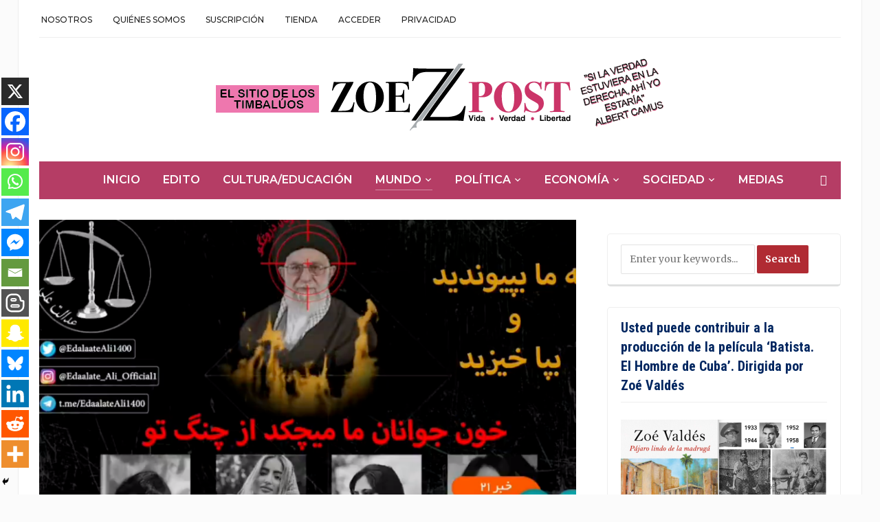

--- FILE ---
content_type: text/html; charset=utf-8
request_url: https://www.google.com/recaptcha/api2/aframe
body_size: 267
content:
<!DOCTYPE HTML><html><head><meta http-equiv="content-type" content="text/html; charset=UTF-8"></head><body><script nonce="SQD7QXcV5e1uh7rwDTr4qw">/** Anti-fraud and anti-abuse applications only. See google.com/recaptcha */ try{var clients={'sodar':'https://pagead2.googlesyndication.com/pagead/sodar?'};window.addEventListener("message",function(a){try{if(a.source===window.parent){var b=JSON.parse(a.data);var c=clients[b['id']];if(c){var d=document.createElement('img');d.src=c+b['params']+'&rc='+(localStorage.getItem("rc::a")?sessionStorage.getItem("rc::b"):"");window.document.body.appendChild(d);sessionStorage.setItem("rc::e",parseInt(sessionStorage.getItem("rc::e")||0)+1);localStorage.setItem("rc::h",'1769790320294');}}}catch(b){}});window.parent.postMessage("_grecaptcha_ready", "*");}catch(b){}</script></body></html>

--- FILE ---
content_type: application/x-javascript
request_url: https://zoepost.com/wp-content/plugins/gutenberg/build/scripts/vendors/react-jsx-runtime.min.js?ver=18
body_size: 213
content:
/* React JSX Runtime - https://react.dev/ */

"use strict";var ReactJSXRuntime=(()=>{var f=(t,e)=>()=>(e||t((e={exports:{}}).exports,e),e.exports);var _=f((R,u)=>{u.exports=window.React});var c=f(s=>{"use strict";var y=_(),m=Symbol.for("react.element"),O=Symbol.for("react.fragment"),v=Object.prototype.hasOwnProperty,E=y.__SECRET_INTERNALS_DO_NOT_USE_OR_YOU_WILL_BE_FIRED.ReactCurrentOwner,j={key:!0,ref:!0,__self:!0,__source:!0};function l(t,e,i){var r,o={},n=null,p=null;i!==void 0&&(n=""+i),e.key!==void 0&&(n=""+e.key),e.ref!==void 0&&(p=e.ref);for(r in e)v.call(e,r)&&!j.hasOwnProperty(r)&&(o[r]=e[r]);if(t&&t.defaultProps)for(r in e=t.defaultProps,e)o[r]===void 0&&(o[r]=e[r]);return{$$typeof:m,type:t,key:n,ref:p,props:o,_owner:E.current}}s.Fragment=O;s.jsx=l;s.jsxs=l});var w=f((k,d)=>{d.exports=c()});return w();})();
/*! Bundled license information:

react/cjs/react-jsx-runtime.production.min.js:
  (**
   * @license React
   * react-jsx-runtime.production.min.js
   *
   * Copyright (c) Facebook, Inc. and its affiliates.
   *
   * This source code is licensed under the MIT license found in the
   * LICENSE file in the root directory of this source tree.
   *)
*/


--- FILE ---
content_type: application/x-javascript
request_url: https://zoepost.com/wp-content/plugins/gutenberg/build/scripts/blob/index.min.js?ver=198af75fe06d924090d8
body_size: 144
content:
"use strict";var wp;(wp||={}).blob=(()=>{var i=Object.defineProperty;var b=Object.getOwnPropertyDescriptor;var u=Object.getOwnPropertyNames;var w=Object.prototype.hasOwnProperty;var L=(e,n)=>{for(var t in n)i(e,t,{get:n[t],enumerable:!0})},R=(e,n,t,r)=>{if(n&&typeof n=="object"||typeof n=="function")for(let o of u(n))!w.call(e,o)&&o!==t&&i(e,o,{get:()=>n[o],enumerable:!(r=b(n,o))||r.enumerable});return e};var U=e=>R(i({},"__esModule",{value:!0}),e);var p={};L(p,{createBlobURL:()=>a,downloadBlob:()=>B,getBlobByURL:()=>l,getBlobTypeByURL:()=>f,isBlobURL:()=>y,revokeBlobURL:()=>s});var d={};function a(e){let n=window.URL.createObjectURL(e);return d[n]=e,n}function l(e){return d[e]}function f(e){return l(e)?.type.split("/")[0]}function s(e){d[e]&&window.URL.revokeObjectURL(e),delete d[e]}function y(e){return!e||!e.indexOf?!1:e.indexOf("blob:")===0}function B(e,n,t=""){if(!e||!n)return;let r=new window.Blob([n],{type:t}),o=window.URL.createObjectURL(r),c=document.createElement("a");c.href=o,c.download=e,c.style.display="none",document.body.appendChild(c),c.click(),document.body.removeChild(c),window.URL.revokeObjectURL(o)}return U(p);})();
//# sourceMappingURL=index.min.js.map
